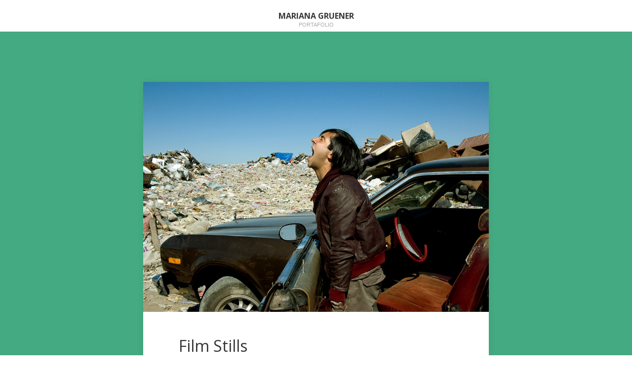

--- FILE ---
content_type: text/html; charset=UTF-8
request_url: https://marianagruener.com/film-stills/
body_size: 9698
content:
<!DOCTYPE html>
<html lang="en-US">
<head>
	<meta charset="UTF-8">
	<meta name="viewport" content="width=device-width, initial-scale=1">
	<link rel="profile" href="http://gmpg.org/xfn/11">
	<link rel="pingback" href="https://marianagruener.com/wordpress/xmlrpc.php">
	<!--[if lt IE 9]>
	<script src="https://marianagruener.com/wordpress/wp-content/themes/gk-portfolio/js/html5.js"></script>
	<![endif]-->
	<title>Film Stills &#8211; Mariana Gruener</title>
<meta name='robots' content='max-image-preview:large' />
<link rel='dns-prefetch' href='//fonts.googleapis.com' />
<link rel="alternate" type="application/rss+xml" title="Mariana Gruener &raquo; Feed" href="https://marianagruener.com/feed/" />
<link rel="alternate" type="application/rss+xml" title="Mariana Gruener &raquo; Comments Feed" href="https://marianagruener.com/comments/feed/" />
<link rel="alternate" title="oEmbed (JSON)" type="application/json+oembed" href="https://marianagruener.com/wp-json/oembed/1.0/embed?url=https%3A%2F%2Fmarianagruener.com%2Ffilm-stills%2F" />
<link rel="alternate" title="oEmbed (XML)" type="text/xml+oembed" href="https://marianagruener.com/wp-json/oembed/1.0/embed?url=https%3A%2F%2Fmarianagruener.com%2Ffilm-stills%2F&#038;format=xml" />
<style id='wp-img-auto-sizes-contain-inline-css' type='text/css'>
img:is([sizes=auto i],[sizes^="auto," i]){contain-intrinsic-size:3000px 1500px}
/*# sourceURL=wp-img-auto-sizes-contain-inline-css */
</style>
<style id='wp-emoji-styles-inline-css' type='text/css'>

	img.wp-smiley, img.emoji {
		display: inline !important;
		border: none !important;
		box-shadow: none !important;
		height: 1em !important;
		width: 1em !important;
		margin: 0 0.07em !important;
		vertical-align: -0.1em !important;
		background: none !important;
		padding: 0 !important;
	}
/*# sourceURL=wp-emoji-styles-inline-css */
</style>
<style id='wp-block-library-inline-css' type='text/css'>
:root{--wp-block-synced-color:#7a00df;--wp-block-synced-color--rgb:122,0,223;--wp-bound-block-color:var(--wp-block-synced-color);--wp-editor-canvas-background:#ddd;--wp-admin-theme-color:#007cba;--wp-admin-theme-color--rgb:0,124,186;--wp-admin-theme-color-darker-10:#006ba1;--wp-admin-theme-color-darker-10--rgb:0,107,160.5;--wp-admin-theme-color-darker-20:#005a87;--wp-admin-theme-color-darker-20--rgb:0,90,135;--wp-admin-border-width-focus:2px}@media (min-resolution:192dpi){:root{--wp-admin-border-width-focus:1.5px}}.wp-element-button{cursor:pointer}:root .has-very-light-gray-background-color{background-color:#eee}:root .has-very-dark-gray-background-color{background-color:#313131}:root .has-very-light-gray-color{color:#eee}:root .has-very-dark-gray-color{color:#313131}:root .has-vivid-green-cyan-to-vivid-cyan-blue-gradient-background{background:linear-gradient(135deg,#00d084,#0693e3)}:root .has-purple-crush-gradient-background{background:linear-gradient(135deg,#34e2e4,#4721fb 50%,#ab1dfe)}:root .has-hazy-dawn-gradient-background{background:linear-gradient(135deg,#faaca8,#dad0ec)}:root .has-subdued-olive-gradient-background{background:linear-gradient(135deg,#fafae1,#67a671)}:root .has-atomic-cream-gradient-background{background:linear-gradient(135deg,#fdd79a,#004a59)}:root .has-nightshade-gradient-background{background:linear-gradient(135deg,#330968,#31cdcf)}:root .has-midnight-gradient-background{background:linear-gradient(135deg,#020381,#2874fc)}:root{--wp--preset--font-size--normal:16px;--wp--preset--font-size--huge:42px}.has-regular-font-size{font-size:1em}.has-larger-font-size{font-size:2.625em}.has-normal-font-size{font-size:var(--wp--preset--font-size--normal)}.has-huge-font-size{font-size:var(--wp--preset--font-size--huge)}.has-text-align-center{text-align:center}.has-text-align-left{text-align:left}.has-text-align-right{text-align:right}.has-fit-text{white-space:nowrap!important}#end-resizable-editor-section{display:none}.aligncenter{clear:both}.items-justified-left{justify-content:flex-start}.items-justified-center{justify-content:center}.items-justified-right{justify-content:flex-end}.items-justified-space-between{justify-content:space-between}.screen-reader-text{border:0;clip-path:inset(50%);height:1px;margin:-1px;overflow:hidden;padding:0;position:absolute;width:1px;word-wrap:normal!important}.screen-reader-text:focus{background-color:#ddd;clip-path:none;color:#444;display:block;font-size:1em;height:auto;left:5px;line-height:normal;padding:15px 23px 14px;text-decoration:none;top:5px;width:auto;z-index:100000}html :where(.has-border-color){border-style:solid}html :where([style*=border-top-color]){border-top-style:solid}html :where([style*=border-right-color]){border-right-style:solid}html :where([style*=border-bottom-color]){border-bottom-style:solid}html :where([style*=border-left-color]){border-left-style:solid}html :where([style*=border-width]){border-style:solid}html :where([style*=border-top-width]){border-top-style:solid}html :where([style*=border-right-width]){border-right-style:solid}html :where([style*=border-bottom-width]){border-bottom-style:solid}html :where([style*=border-left-width]){border-left-style:solid}html :where(img[class*=wp-image-]){height:auto;max-width:100%}:where(figure){margin:0 0 1em}html :where(.is-position-sticky){--wp-admin--admin-bar--position-offset:var(--wp-admin--admin-bar--height,0px)}@media screen and (max-width:600px){html :where(.is-position-sticky){--wp-admin--admin-bar--position-offset:0px}}

/*# sourceURL=wp-block-library-inline-css */
</style><style id='wp-block-image-inline-css' type='text/css'>
.wp-block-image>a,.wp-block-image>figure>a{display:inline-block}.wp-block-image img{box-sizing:border-box;height:auto;max-width:100%;vertical-align:bottom}@media not (prefers-reduced-motion){.wp-block-image img.hide{visibility:hidden}.wp-block-image img.show{animation:show-content-image .4s}}.wp-block-image[style*=border-radius] img,.wp-block-image[style*=border-radius]>a{border-radius:inherit}.wp-block-image.has-custom-border img{box-sizing:border-box}.wp-block-image.aligncenter{text-align:center}.wp-block-image.alignfull>a,.wp-block-image.alignwide>a{width:100%}.wp-block-image.alignfull img,.wp-block-image.alignwide img{height:auto;width:100%}.wp-block-image .aligncenter,.wp-block-image .alignleft,.wp-block-image .alignright,.wp-block-image.aligncenter,.wp-block-image.alignleft,.wp-block-image.alignright{display:table}.wp-block-image .aligncenter>figcaption,.wp-block-image .alignleft>figcaption,.wp-block-image .alignright>figcaption,.wp-block-image.aligncenter>figcaption,.wp-block-image.alignleft>figcaption,.wp-block-image.alignright>figcaption{caption-side:bottom;display:table-caption}.wp-block-image .alignleft{float:left;margin:.5em 1em .5em 0}.wp-block-image .alignright{float:right;margin:.5em 0 .5em 1em}.wp-block-image .aligncenter{margin-left:auto;margin-right:auto}.wp-block-image :where(figcaption){margin-bottom:1em;margin-top:.5em}.wp-block-image.is-style-circle-mask img{border-radius:9999px}@supports ((-webkit-mask-image:none) or (mask-image:none)) or (-webkit-mask-image:none){.wp-block-image.is-style-circle-mask img{border-radius:0;-webkit-mask-image:url('data:image/svg+xml;utf8,<svg viewBox="0 0 100 100" xmlns="http://www.w3.org/2000/svg"><circle cx="50" cy="50" r="50"/></svg>');mask-image:url('data:image/svg+xml;utf8,<svg viewBox="0 0 100 100" xmlns="http://www.w3.org/2000/svg"><circle cx="50" cy="50" r="50"/></svg>');mask-mode:alpha;-webkit-mask-position:center;mask-position:center;-webkit-mask-repeat:no-repeat;mask-repeat:no-repeat;-webkit-mask-size:contain;mask-size:contain}}:root :where(.wp-block-image.is-style-rounded img,.wp-block-image .is-style-rounded img){border-radius:9999px}.wp-block-image figure{margin:0}.wp-lightbox-container{display:flex;flex-direction:column;position:relative}.wp-lightbox-container img{cursor:zoom-in}.wp-lightbox-container img:hover+button{opacity:1}.wp-lightbox-container button{align-items:center;backdrop-filter:blur(16px) saturate(180%);background-color:#5a5a5a40;border:none;border-radius:4px;cursor:zoom-in;display:flex;height:20px;justify-content:center;opacity:0;padding:0;position:absolute;right:16px;text-align:center;top:16px;width:20px;z-index:100}@media not (prefers-reduced-motion){.wp-lightbox-container button{transition:opacity .2s ease}}.wp-lightbox-container button:focus-visible{outline:3px auto #5a5a5a40;outline:3px auto -webkit-focus-ring-color;outline-offset:3px}.wp-lightbox-container button:hover{cursor:pointer;opacity:1}.wp-lightbox-container button:focus{opacity:1}.wp-lightbox-container button:focus,.wp-lightbox-container button:hover,.wp-lightbox-container button:not(:hover):not(:active):not(.has-background){background-color:#5a5a5a40;border:none}.wp-lightbox-overlay{box-sizing:border-box;cursor:zoom-out;height:100vh;left:0;overflow:hidden;position:fixed;top:0;visibility:hidden;width:100%;z-index:100000}.wp-lightbox-overlay .close-button{align-items:center;cursor:pointer;display:flex;justify-content:center;min-height:40px;min-width:40px;padding:0;position:absolute;right:calc(env(safe-area-inset-right) + 16px);top:calc(env(safe-area-inset-top) + 16px);z-index:5000000}.wp-lightbox-overlay .close-button:focus,.wp-lightbox-overlay .close-button:hover,.wp-lightbox-overlay .close-button:not(:hover):not(:active):not(.has-background){background:none;border:none}.wp-lightbox-overlay .lightbox-image-container{height:var(--wp--lightbox-container-height);left:50%;overflow:hidden;position:absolute;top:50%;transform:translate(-50%,-50%);transform-origin:top left;width:var(--wp--lightbox-container-width);z-index:9999999999}.wp-lightbox-overlay .wp-block-image{align-items:center;box-sizing:border-box;display:flex;height:100%;justify-content:center;margin:0;position:relative;transform-origin:0 0;width:100%;z-index:3000000}.wp-lightbox-overlay .wp-block-image img{height:var(--wp--lightbox-image-height);min-height:var(--wp--lightbox-image-height);min-width:var(--wp--lightbox-image-width);width:var(--wp--lightbox-image-width)}.wp-lightbox-overlay .wp-block-image figcaption{display:none}.wp-lightbox-overlay button{background:none;border:none}.wp-lightbox-overlay .scrim{background-color:#fff;height:100%;opacity:.9;position:absolute;width:100%;z-index:2000000}.wp-lightbox-overlay.active{visibility:visible}@media not (prefers-reduced-motion){.wp-lightbox-overlay.active{animation:turn-on-visibility .25s both}.wp-lightbox-overlay.active img{animation:turn-on-visibility .35s both}.wp-lightbox-overlay.show-closing-animation:not(.active){animation:turn-off-visibility .35s both}.wp-lightbox-overlay.show-closing-animation:not(.active) img{animation:turn-off-visibility .25s both}.wp-lightbox-overlay.zoom.active{animation:none;opacity:1;visibility:visible}.wp-lightbox-overlay.zoom.active .lightbox-image-container{animation:lightbox-zoom-in .4s}.wp-lightbox-overlay.zoom.active .lightbox-image-container img{animation:none}.wp-lightbox-overlay.zoom.active .scrim{animation:turn-on-visibility .4s forwards}.wp-lightbox-overlay.zoom.show-closing-animation:not(.active){animation:none}.wp-lightbox-overlay.zoom.show-closing-animation:not(.active) .lightbox-image-container{animation:lightbox-zoom-out .4s}.wp-lightbox-overlay.zoom.show-closing-animation:not(.active) .lightbox-image-container img{animation:none}.wp-lightbox-overlay.zoom.show-closing-animation:not(.active) .scrim{animation:turn-off-visibility .4s forwards}}@keyframes show-content-image{0%{visibility:hidden}99%{visibility:hidden}to{visibility:visible}}@keyframes turn-on-visibility{0%{opacity:0}to{opacity:1}}@keyframes turn-off-visibility{0%{opacity:1;visibility:visible}99%{opacity:0;visibility:visible}to{opacity:0;visibility:hidden}}@keyframes lightbox-zoom-in{0%{transform:translate(calc((-100vw + var(--wp--lightbox-scrollbar-width))/2 + var(--wp--lightbox-initial-left-position)),calc(-50vh + var(--wp--lightbox-initial-top-position))) scale(var(--wp--lightbox-scale))}to{transform:translate(-50%,-50%) scale(1)}}@keyframes lightbox-zoom-out{0%{transform:translate(-50%,-50%) scale(1);visibility:visible}99%{visibility:visible}to{transform:translate(calc((-100vw + var(--wp--lightbox-scrollbar-width))/2 + var(--wp--lightbox-initial-left-position)),calc(-50vh + var(--wp--lightbox-initial-top-position))) scale(var(--wp--lightbox-scale));visibility:hidden}}
/*# sourceURL=https://marianagruener.com/wordpress/wp-includes/blocks/image/style.min.css */
</style>
<style id='wp-block-paragraph-inline-css' type='text/css'>
.is-small-text{font-size:.875em}.is-regular-text{font-size:1em}.is-large-text{font-size:2.25em}.is-larger-text{font-size:3em}.has-drop-cap:not(:focus):first-letter{float:left;font-size:8.4em;font-style:normal;font-weight:100;line-height:.68;margin:.05em .1em 0 0;text-transform:uppercase}body.rtl .has-drop-cap:not(:focus):first-letter{float:none;margin-left:.1em}p.has-drop-cap.has-background{overflow:hidden}:root :where(p.has-background){padding:1.25em 2.375em}:where(p.has-text-color:not(.has-link-color)) a{color:inherit}p.has-text-align-left[style*="writing-mode:vertical-lr"],p.has-text-align-right[style*="writing-mode:vertical-rl"]{rotate:180deg}
/*# sourceURL=https://marianagruener.com/wordpress/wp-includes/blocks/paragraph/style.min.css */
</style>
<style id='global-styles-inline-css' type='text/css'>
:root{--wp--preset--aspect-ratio--square: 1;--wp--preset--aspect-ratio--4-3: 4/3;--wp--preset--aspect-ratio--3-4: 3/4;--wp--preset--aspect-ratio--3-2: 3/2;--wp--preset--aspect-ratio--2-3: 2/3;--wp--preset--aspect-ratio--16-9: 16/9;--wp--preset--aspect-ratio--9-16: 9/16;--wp--preset--color--black: #000000;--wp--preset--color--cyan-bluish-gray: #abb8c3;--wp--preset--color--white: #ffffff;--wp--preset--color--pale-pink: #f78da7;--wp--preset--color--vivid-red: #cf2e2e;--wp--preset--color--luminous-vivid-orange: #ff6900;--wp--preset--color--luminous-vivid-amber: #fcb900;--wp--preset--color--light-green-cyan: #7bdcb5;--wp--preset--color--vivid-green-cyan: #00d084;--wp--preset--color--pale-cyan-blue: #8ed1fc;--wp--preset--color--vivid-cyan-blue: #0693e3;--wp--preset--color--vivid-purple: #9b51e0;--wp--preset--gradient--vivid-cyan-blue-to-vivid-purple: linear-gradient(135deg,rgb(6,147,227) 0%,rgb(155,81,224) 100%);--wp--preset--gradient--light-green-cyan-to-vivid-green-cyan: linear-gradient(135deg,rgb(122,220,180) 0%,rgb(0,208,130) 100%);--wp--preset--gradient--luminous-vivid-amber-to-luminous-vivid-orange: linear-gradient(135deg,rgb(252,185,0) 0%,rgb(255,105,0) 100%);--wp--preset--gradient--luminous-vivid-orange-to-vivid-red: linear-gradient(135deg,rgb(255,105,0) 0%,rgb(207,46,46) 100%);--wp--preset--gradient--very-light-gray-to-cyan-bluish-gray: linear-gradient(135deg,rgb(238,238,238) 0%,rgb(169,184,195) 100%);--wp--preset--gradient--cool-to-warm-spectrum: linear-gradient(135deg,rgb(74,234,220) 0%,rgb(151,120,209) 20%,rgb(207,42,186) 40%,rgb(238,44,130) 60%,rgb(251,105,98) 80%,rgb(254,248,76) 100%);--wp--preset--gradient--blush-light-purple: linear-gradient(135deg,rgb(255,206,236) 0%,rgb(152,150,240) 100%);--wp--preset--gradient--blush-bordeaux: linear-gradient(135deg,rgb(254,205,165) 0%,rgb(254,45,45) 50%,rgb(107,0,62) 100%);--wp--preset--gradient--luminous-dusk: linear-gradient(135deg,rgb(255,203,112) 0%,rgb(199,81,192) 50%,rgb(65,88,208) 100%);--wp--preset--gradient--pale-ocean: linear-gradient(135deg,rgb(255,245,203) 0%,rgb(182,227,212) 50%,rgb(51,167,181) 100%);--wp--preset--gradient--electric-grass: linear-gradient(135deg,rgb(202,248,128) 0%,rgb(113,206,126) 100%);--wp--preset--gradient--midnight: linear-gradient(135deg,rgb(2,3,129) 0%,rgb(40,116,252) 100%);--wp--preset--font-size--small: 13px;--wp--preset--font-size--medium: 20px;--wp--preset--font-size--large: 36px;--wp--preset--font-size--x-large: 42px;--wp--preset--spacing--20: 0.44rem;--wp--preset--spacing--30: 0.67rem;--wp--preset--spacing--40: 1rem;--wp--preset--spacing--50: 1.5rem;--wp--preset--spacing--60: 2.25rem;--wp--preset--spacing--70: 3.38rem;--wp--preset--spacing--80: 5.06rem;--wp--preset--shadow--natural: 6px 6px 9px rgba(0, 0, 0, 0.2);--wp--preset--shadow--deep: 12px 12px 50px rgba(0, 0, 0, 0.4);--wp--preset--shadow--sharp: 6px 6px 0px rgba(0, 0, 0, 0.2);--wp--preset--shadow--outlined: 6px 6px 0px -3px rgb(255, 255, 255), 6px 6px rgb(0, 0, 0);--wp--preset--shadow--crisp: 6px 6px 0px rgb(0, 0, 0);}:where(.is-layout-flex){gap: 0.5em;}:where(.is-layout-grid){gap: 0.5em;}body .is-layout-flex{display: flex;}.is-layout-flex{flex-wrap: wrap;align-items: center;}.is-layout-flex > :is(*, div){margin: 0;}body .is-layout-grid{display: grid;}.is-layout-grid > :is(*, div){margin: 0;}:where(.wp-block-columns.is-layout-flex){gap: 2em;}:where(.wp-block-columns.is-layout-grid){gap: 2em;}:where(.wp-block-post-template.is-layout-flex){gap: 1.25em;}:where(.wp-block-post-template.is-layout-grid){gap: 1.25em;}.has-black-color{color: var(--wp--preset--color--black) !important;}.has-cyan-bluish-gray-color{color: var(--wp--preset--color--cyan-bluish-gray) !important;}.has-white-color{color: var(--wp--preset--color--white) !important;}.has-pale-pink-color{color: var(--wp--preset--color--pale-pink) !important;}.has-vivid-red-color{color: var(--wp--preset--color--vivid-red) !important;}.has-luminous-vivid-orange-color{color: var(--wp--preset--color--luminous-vivid-orange) !important;}.has-luminous-vivid-amber-color{color: var(--wp--preset--color--luminous-vivid-amber) !important;}.has-light-green-cyan-color{color: var(--wp--preset--color--light-green-cyan) !important;}.has-vivid-green-cyan-color{color: var(--wp--preset--color--vivid-green-cyan) !important;}.has-pale-cyan-blue-color{color: var(--wp--preset--color--pale-cyan-blue) !important;}.has-vivid-cyan-blue-color{color: var(--wp--preset--color--vivid-cyan-blue) !important;}.has-vivid-purple-color{color: var(--wp--preset--color--vivid-purple) !important;}.has-black-background-color{background-color: var(--wp--preset--color--black) !important;}.has-cyan-bluish-gray-background-color{background-color: var(--wp--preset--color--cyan-bluish-gray) !important;}.has-white-background-color{background-color: var(--wp--preset--color--white) !important;}.has-pale-pink-background-color{background-color: var(--wp--preset--color--pale-pink) !important;}.has-vivid-red-background-color{background-color: var(--wp--preset--color--vivid-red) !important;}.has-luminous-vivid-orange-background-color{background-color: var(--wp--preset--color--luminous-vivid-orange) !important;}.has-luminous-vivid-amber-background-color{background-color: var(--wp--preset--color--luminous-vivid-amber) !important;}.has-light-green-cyan-background-color{background-color: var(--wp--preset--color--light-green-cyan) !important;}.has-vivid-green-cyan-background-color{background-color: var(--wp--preset--color--vivid-green-cyan) !important;}.has-pale-cyan-blue-background-color{background-color: var(--wp--preset--color--pale-cyan-blue) !important;}.has-vivid-cyan-blue-background-color{background-color: var(--wp--preset--color--vivid-cyan-blue) !important;}.has-vivid-purple-background-color{background-color: var(--wp--preset--color--vivid-purple) !important;}.has-black-border-color{border-color: var(--wp--preset--color--black) !important;}.has-cyan-bluish-gray-border-color{border-color: var(--wp--preset--color--cyan-bluish-gray) !important;}.has-white-border-color{border-color: var(--wp--preset--color--white) !important;}.has-pale-pink-border-color{border-color: var(--wp--preset--color--pale-pink) !important;}.has-vivid-red-border-color{border-color: var(--wp--preset--color--vivid-red) !important;}.has-luminous-vivid-orange-border-color{border-color: var(--wp--preset--color--luminous-vivid-orange) !important;}.has-luminous-vivid-amber-border-color{border-color: var(--wp--preset--color--luminous-vivid-amber) !important;}.has-light-green-cyan-border-color{border-color: var(--wp--preset--color--light-green-cyan) !important;}.has-vivid-green-cyan-border-color{border-color: var(--wp--preset--color--vivid-green-cyan) !important;}.has-pale-cyan-blue-border-color{border-color: var(--wp--preset--color--pale-cyan-blue) !important;}.has-vivid-cyan-blue-border-color{border-color: var(--wp--preset--color--vivid-cyan-blue) !important;}.has-vivid-purple-border-color{border-color: var(--wp--preset--color--vivid-purple) !important;}.has-vivid-cyan-blue-to-vivid-purple-gradient-background{background: var(--wp--preset--gradient--vivid-cyan-blue-to-vivid-purple) !important;}.has-light-green-cyan-to-vivid-green-cyan-gradient-background{background: var(--wp--preset--gradient--light-green-cyan-to-vivid-green-cyan) !important;}.has-luminous-vivid-amber-to-luminous-vivid-orange-gradient-background{background: var(--wp--preset--gradient--luminous-vivid-amber-to-luminous-vivid-orange) !important;}.has-luminous-vivid-orange-to-vivid-red-gradient-background{background: var(--wp--preset--gradient--luminous-vivid-orange-to-vivid-red) !important;}.has-very-light-gray-to-cyan-bluish-gray-gradient-background{background: var(--wp--preset--gradient--very-light-gray-to-cyan-bluish-gray) !important;}.has-cool-to-warm-spectrum-gradient-background{background: var(--wp--preset--gradient--cool-to-warm-spectrum) !important;}.has-blush-light-purple-gradient-background{background: var(--wp--preset--gradient--blush-light-purple) !important;}.has-blush-bordeaux-gradient-background{background: var(--wp--preset--gradient--blush-bordeaux) !important;}.has-luminous-dusk-gradient-background{background: var(--wp--preset--gradient--luminous-dusk) !important;}.has-pale-ocean-gradient-background{background: var(--wp--preset--gradient--pale-ocean) !important;}.has-electric-grass-gradient-background{background: var(--wp--preset--gradient--electric-grass) !important;}.has-midnight-gradient-background{background: var(--wp--preset--gradient--midnight) !important;}.has-small-font-size{font-size: var(--wp--preset--font-size--small) !important;}.has-medium-font-size{font-size: var(--wp--preset--font-size--medium) !important;}.has-large-font-size{font-size: var(--wp--preset--font-size--large) !important;}.has-x-large-font-size{font-size: var(--wp--preset--font-size--x-large) !important;}
/*# sourceURL=global-styles-inline-css */
</style>

<style id='classic-theme-styles-inline-css' type='text/css'>
/*! This file is auto-generated */
.wp-block-button__link{color:#fff;background-color:#32373c;border-radius:9999px;box-shadow:none;text-decoration:none;padding:calc(.667em + 2px) calc(1.333em + 2px);font-size:1.125em}.wp-block-file__button{background:#32373c;color:#fff;text-decoration:none}
/*# sourceURL=/wp-includes/css/classic-themes.min.css */
</style>
<link rel='stylesheet' id='portfolio-normalize-css' href='https://marianagruener.com/wordpress/wp-content/themes/gk-portfolio/css/normalize.css?ver=6.9' type='text/css' media='all' />
<link rel='stylesheet' id='portfolio-fonts-css' href='https://fonts.googleapis.com/css?family=Open+Sans%3A700&#038;ver=6.9' type='text/css' media='all' />
<link rel='stylesheet' id='portfolio-fonts-body-css' href='https://fonts.googleapis.com/css?family=Open+Sans%3A400&#038;ver=6.9' type='text/css' media='all' />
<link rel='stylesheet' id='portfolio-font-awesome-css' href='https://marianagruener.com/wordpress/wp-content/themes/gk-portfolio/css/font.awesome.css?ver=4.0.3' type='text/css' media='all' />
<link rel='stylesheet' id='portfolio-style-css' href='https://marianagruener.com/wordpress/wp-content/themes/gk-portfolio/style.css?ver=6.9' type='text/css' media='all' />
<script type="text/javascript" src="https://marianagruener.com/wordpress/wp-includes/js/jquery/jquery.min.js?ver=3.7.1" id="jquery-core-js"></script>
<script type="text/javascript" src="https://marianagruener.com/wordpress/wp-includes/js/jquery/jquery-migrate.min.js?ver=3.4.1" id="jquery-migrate-js"></script>
<link rel="https://api.w.org/" href="https://marianagruener.com/wp-json/" /><link rel="alternate" title="JSON" type="application/json" href="https://marianagruener.com/wp-json/wp/v2/posts/1042" /><link rel="EditURI" type="application/rsd+xml" title="RSD" href="https://marianagruener.com/wordpress/xmlrpc.php?rsd" />
<meta name="generator" content="WordPress 6.9" />
<link rel="canonical" href="https://marianagruener.com/film-stills/" />
<link rel='shortlink' href='https://marianagruener.com/?p=1042' />
   
    <style type="text/css">
    	body { font-family: , sans-serif; }
        .site-title { font-family: , sans-serif; }
    	
    	.site-main #page {
    		max-width: 1260px;
    	}
    
    	#primary,
    	#comments,
    	.author-info,
    	.attachment #primary,
    	.site-content.archive #gk-search,
    	.search-no-results .page-content {
    		width: 700px;
    	}
    
    	    
        a,
        a.inverse:active,
        a.inverse:focus,
        a.inverse:hover,
        button,
        input[type="submit"],
        input[type="button"],
        input[type="reset"],
        .entry-summary .readon,
        .comment-author .fn,
        .comment-author .url,
        .comment-reply-link,
        .comment-reply-login,
        #content .tags-links a:active,
        #content .tags-links a:focus,
        #content .tags-links a:hover,
        .nav-menu li a:active,
        .nav-menu li a:focus,
        .nav-menu li a:hover,
        ul.nav-menu ul a:hover,
        .nav-menu ul ul a:hover,
        .gk-social-buttons a:hover:before,
        .format-gallery .entry-content .page-links a:hover,
        .format-audio .entry-content .page-links a:hover,
        .format-status .entry-content .page-links a:hover,
        .format-video .entry-content .page-links a:hover,
        .format-chat .entry-content .page-links a:hover,
        .format-quote .entry-content .page-links a:hover,
        .page-links a:hover,
        .paging-navigation a:active,
        .paging-navigation a:focus,
        .paging-navigation a:hover,
        .comment-meta a:hover,
        .social-menu li:hover:before,
        .social-menu-topbar li:hover:before,
        .entry-title a:hover {
        	color: #7f3402;
        }
        button,
        input[type="submit"],
        input[type="button"],
        input[type="reset"],
        .entry-summary .readon {
        	border: 1px solid #7f3402;
        }
        body .nav-menu .current_page_item > a,
        body .nav-menu .current_page_ancestor > a,
        body .nav-menu .current-menu-item > a,
        body .nav-menu .current-menu-ancestor > a {
        	border-color: #7f3402;
        	color: #7f3402!important;
        }
        .format-status .entry-content .page-links a,
        .format-gallery .entry-content .page-links a,
        .format-chat .entry-content .page-links a,
        .format-quote .entry-content .page-links a,
        .page-links a {
        	background:  #7f3402;
        	border-color: #7f3402;
        }
        .hentry .mejs-controls .mejs-time-rail .mejs-time-current,
        .comment-post-author,
        .sticky .post-preview:after,
        .entry-header.sticky:after,
        .article-helper.sticky:after,
        #prev-post > a:hover,
        #next-post > a:hover {
        	background: #7f3402;
        }
        .comments-title > span,
        .comment-reply-title > span {
        	border-bottom-color: #7f3402;
        }
        
                
        .article-helper {
	        height: 380px; 
        }
        
        .site-content.archive article {
        	height: 416px;
        }
        
        .post-preview {
        	padding: 56px 36px 36px 36px;
        }
        
        @media (max-width: 1140px) {
        	.site-content.archive article {
        		height: 336px;
        	}
        	
        	.article-helper {
        		height: 320px;
        	}
        	
        	.post-preview {
        		padding: 20px 16px 36px 16px;
        	}
        }
    </style>
        <style type="text/css">
        .site-content.archive article { width: 25%; }
    </style> 
    	<style type="text/css">
	body.custom-background #main { background-color: #44aa81; }
	</style>
	<link rel="icon" href="https://marianagruener.com/wordpress/wp-content/uploads/2016/09/cropped-solsuelo-mgruener-copy-32x32.jpg" sizes="32x32" />
<link rel="icon" href="https://marianagruener.com/wordpress/wp-content/uploads/2016/09/cropped-solsuelo-mgruener-copy-192x192.jpg" sizes="192x192" />
<link rel="apple-touch-icon" href="https://marianagruener.com/wordpress/wp-content/uploads/2016/09/cropped-solsuelo-mgruener-copy-180x180.jpg" />
<meta name="msapplication-TileImage" content="https://marianagruener.com/wordpress/wp-content/uploads/2016/09/cropped-solsuelo-mgruener-copy-270x270.jpg" />
		<style type="text/css" id="wp-custom-css">
			.post-preview {
	background: #b1b1bf;
}		</style>
		</head>
<body class="wp-singular post-template-default single single-post postid-1042 single-format-standard custom-background wp-theme-gk-portfolio">
	<!--[if lte IE 8]>
	<div id="ie-toolbar"><div>You're using an unsupported version of Internet Explorer. Please <a href="http://windows.microsoft.com/en-us/internet-explorer/products/ie/home">upgrade your browser</a> for the best user experience on our site. Thank you.</div></div>
	<![endif]-->
		<header id="masthead" class="site-header" role="banner">
			<a class="home-link" href="https://marianagruener.com/" title="Mariana Gruener" rel="home">
									<h1 class="site-title">Mariana Gruener</h1>
										<h2 class="site-description">Portafolio</h2>
												</a>
			
						
					</header><!-- #masthead -->
				
		<div id="main" class="site-main">
			<div id="page" class="hfeed site">
		
				<nav id="site-navigation" class="main-navigation" role="navigation">
					<div class="nav-menu"></div>
				</nav><!-- #site-navigation -->
	<div id="primary" class="content-area">
		<div id="content" class="site-content" role="main">
							
<article id="post-1042" class="post-1042 post type-post status-publish format-standard has-post-thumbnail hentry category-foto tag-film-stills">
	<div>
		<header class="entry-header full-width-image" data-url="https://marianagruener.com/film-stills/">
						
			<img width="1000" height="665" src="https://marianagruener.com/wordpress/wp-content/uploads/2022/02/44_13-11_2.jpg" class="attachment-full size-full wp-post-image" alt="Morirse en Domingo" decoding="async" fetchpriority="high" srcset="https://marianagruener.com/wordpress/wp-content/uploads/2022/02/44_13-11_2.jpg 1000w, https://marianagruener.com/wordpress/wp-content/uploads/2022/02/44_13-11_2-300x200.jpg 300w, https://marianagruener.com/wordpress/wp-content/uploads/2022/02/44_13-11_2-768x511.jpg 768w" sizes="(max-width: 1000px) 100vw, 1000px" />			
		<h1 class="entry-title">
					Film Stills			</h1>
	</header><!-- .entry-header -->
		
		<aside class="post-meta">
	<span class="categories-links">Posted in <a href="https://marianagruener.com/category/foto/" rel="category tag">Foto</a></span></aside><!-- .post-meta -->
	
				<div class="entry-content">
			
<p class="has-medium-font-size">Imágenes tomadas durante el rodaje de las películas: Morirse en Domingo y Cosas Insignificantes.</p>



<figure class="wp-block-image size-full"><img decoding="async" width="1000" height="665" src="https://marianagruener.com/wordpress/wp-content/uploads/2022/02/32_26-09-1.jpg" alt="Morirse en Domingo" class="wp-image-1033" srcset="https://marianagruener.com/wordpress/wp-content/uploads/2022/02/32_26-09-1.jpg 1000w, https://marianagruener.com/wordpress/wp-content/uploads/2022/02/32_26-09-1-300x200.jpg 300w, https://marianagruener.com/wordpress/wp-content/uploads/2022/02/32_26-09-1-768x511.jpg 768w" sizes="(max-width: 1000px) 100vw, 1000px" /><figcaption>Humberto Ríos en el rodaje de <em>Morirse en Domingo</em> de Daniel Gruener.</figcaption></figure>



<figure class="wp-block-image size-full"><img decoding="async" width="1000" height="665" src="https://marianagruener.com/wordpress/wp-content/uploads/2022/02/26_27-10_2.jpg" alt="Maya Zapata " class="wp-image-1031" srcset="https://marianagruener.com/wordpress/wp-content/uploads/2022/02/26_27-10_2.jpg 1000w, https://marianagruener.com/wordpress/wp-content/uploads/2022/02/26_27-10_2-300x200.jpg 300w, https://marianagruener.com/wordpress/wp-content/uploads/2022/02/26_27-10_2-768x511.jpg 768w" sizes="(max-width: 1000px) 100vw, 1000px" /><figcaption>Maya Zapata en el rodaje de <em>Morirse en Domingo</em> de Daniel Gruener.</figcaption></figure>



<figure class="wp-block-image size-full"><img loading="lazy" decoding="async" width="1000" height="665" src="https://marianagruener.com/wordpress/wp-content/uploads/2022/02/37_3-11_1.jpg" alt="Silverio Palacios" class="wp-image-1034" srcset="https://marianagruener.com/wordpress/wp-content/uploads/2022/02/37_3-11_1.jpg 1000w, https://marianagruener.com/wordpress/wp-content/uploads/2022/02/37_3-11_1-300x200.jpg 300w, https://marianagruener.com/wordpress/wp-content/uploads/2022/02/37_3-11_1-768x511.jpg 768w" sizes="auto, (max-width: 1000px) 100vw, 1000px" /><figcaption>Silverio Palacios en el rodaje de <em>Morirse en Domingo</em> de Daniel Gruener.</figcaption></figure>



<figure class="wp-block-image size-full"><img loading="lazy" decoding="async" width="1000" height="665" src="https://marianagruener.com/wordpress/wp-content/uploads/2022/02/13_13-10_1.jpg" alt="José Angel Bichir" class="wp-image-1027" srcset="https://marianagruener.com/wordpress/wp-content/uploads/2022/02/13_13-10_1.jpg 1000w, https://marianagruener.com/wordpress/wp-content/uploads/2022/02/13_13-10_1-300x200.jpg 300w, https://marianagruener.com/wordpress/wp-content/uploads/2022/02/13_13-10_1-768x511.jpg 768w" sizes="auto, (max-width: 1000px) 100vw, 1000px" /><figcaption>José Angel Bichir en el rodaje de <em>Morirse en Domingo</em> de Daniel Gruener.</figcaption></figure>



<figure class="wp-block-image size-full"><img loading="lazy" decoding="async" width="1000" height="649" src="https://marianagruener.com/wordpress/wp-content/uploads/2022/02/07_8-10.jpg" alt="Fernando Becerril" class="wp-image-1026" srcset="https://marianagruener.com/wordpress/wp-content/uploads/2022/02/07_8-10.jpg 1000w, https://marianagruener.com/wordpress/wp-content/uploads/2022/02/07_8-10-300x195.jpg 300w, https://marianagruener.com/wordpress/wp-content/uploads/2022/02/07_8-10-768x498.jpg 768w" sizes="auto, (max-width: 1000px) 100vw, 1000px" /><figcaption>Fernando Becerril en el rodaje de <em>Morirse en Domingo</em> de Daniel Gruener.</figcaption></figure>



<figure class="wp-block-image size-full"><img loading="lazy" decoding="async" width="1000" height="665" src="https://marianagruener.com/wordpress/wp-content/uploads/2022/02/21_29-10_4.jpg" alt="Silverio Palacios" class="wp-image-1028" srcset="https://marianagruener.com/wordpress/wp-content/uploads/2022/02/21_29-10_4.jpg 1000w, https://marianagruener.com/wordpress/wp-content/uploads/2022/02/21_29-10_4-300x200.jpg 300w, https://marianagruener.com/wordpress/wp-content/uploads/2022/02/21_29-10_4-768x511.jpg 768w" sizes="auto, (max-width: 1000px) 100vw, 1000px" /><figcaption>Silverio Palacios en el rodaje de <em>Morirse en Domingo</em> de Daniel Gruener.</figcaption></figure>



<figure class="wp-block-image size-full"><img loading="lazy" decoding="async" width="1000" height="665" src="https://marianagruener.com/wordpress/wp-content/uploads/2022/02/26_13-11_1.jpg" alt="Morirse en Domingo" class="wp-image-1030" srcset="https://marianagruener.com/wordpress/wp-content/uploads/2022/02/26_13-11_1.jpg 1000w, https://marianagruener.com/wordpress/wp-content/uploads/2022/02/26_13-11_1-300x200.jpg 300w, https://marianagruener.com/wordpress/wp-content/uploads/2022/02/26_13-11_1-768x511.jpg 768w" sizes="auto, (max-width: 1000px) 100vw, 1000px" /><figcaption><em>Morirse en Domingo</em> de Daniel Gruener.</figcaption></figure>



<figure class="wp-block-image size-full"><img loading="lazy" decoding="async" width="1000" height="665" src="https://marianagruener.com/wordpress/wp-content/uploads/2022/02/47_31-10_3.jpg" alt="Morirse en Domingo" class="wp-image-1039" srcset="https://marianagruener.com/wordpress/wp-content/uploads/2022/02/47_31-10_3.jpg 1000w, https://marianagruener.com/wordpress/wp-content/uploads/2022/02/47_31-10_3-300x200.jpg 300w, https://marianagruener.com/wordpress/wp-content/uploads/2022/02/47_31-10_3-768x511.jpg 768w" sizes="auto, (max-width: 1000px) 100vw, 1000px" /><figcaption><em>Morirse en Domingo</em> de Daniel Gruener.</figcaption></figure>



<figure class="wp-block-image size-full"><img loading="lazy" decoding="async" width="1000" height="669" src="https://marianagruener.com/wordpress/wp-content/uploads/2022/02/DSC0099-Editar.jpg" alt="Barbara Mori" class="wp-image-1021" srcset="https://marianagruener.com/wordpress/wp-content/uploads/2022/02/DSC0099-Editar.jpg 1000w, https://marianagruener.com/wordpress/wp-content/uploads/2022/02/DSC0099-Editar-300x201.jpg 300w, https://marianagruener.com/wordpress/wp-content/uploads/2022/02/DSC0099-Editar-768x514.jpg 768w" sizes="auto, (max-width: 1000px) 100vw, 1000px" /><figcaption>Barbara Mori en el rodaje de <em>Cosas Insignificantes</em> de Andrea Martínez Crowther.</figcaption></figure>



<figure class="wp-block-image size-full"><img loading="lazy" decoding="async" width="1000" height="662" src="https://marianagruener.com/wordpress/wp-content/uploads/2022/02/DSC_0662.jpg" alt="Carmelo Gomez y Lucia Jimenez" class="wp-image-1040" srcset="https://marianagruener.com/wordpress/wp-content/uploads/2022/02/DSC_0662.jpg 1000w, https://marianagruener.com/wordpress/wp-content/uploads/2022/02/DSC_0662-300x199.jpg 300w, https://marianagruener.com/wordpress/wp-content/uploads/2022/02/DSC_0662-768x508.jpg 768w" sizes="auto, (max-width: 1000px) 100vw, 1000px" /><figcaption>Carmelo Gómez y Lucía Jimenez en el rodaje de <em>Cosas Insignificantes</em> de Andrea Martínez Crowther.</figcaption></figure>



<figure class="wp-block-image size-full"><img loading="lazy" decoding="async" width="1000" height="669" src="https://marianagruener.com/wordpress/wp-content/uploads/2022/02/DSC0081.jpg" alt="Fernando Lujan" class="wp-image-1018" srcset="https://marianagruener.com/wordpress/wp-content/uploads/2022/02/DSC0081.jpg 1000w, https://marianagruener.com/wordpress/wp-content/uploads/2022/02/DSC0081-300x201.jpg 300w, https://marianagruener.com/wordpress/wp-content/uploads/2022/02/DSC0081-768x514.jpg 768w" sizes="auto, (max-width: 1000px) 100vw, 1000px" /></figure>



<p>Fernando Lujan en el rodaje de <em>Cosas Insignificantes</em> de Andrea Martínez Crowther.</p>



<figure class="wp-block-image size-full"><img loading="lazy" decoding="async" width="1000" height="669" src="https://marianagruener.com/wordpress/wp-content/uploads/2022/02/DSC0131.jpg" alt="Arturo Rios" class="wp-image-1022" srcset="https://marianagruener.com/wordpress/wp-content/uploads/2022/02/DSC0131.jpg 1000w, https://marianagruener.com/wordpress/wp-content/uploads/2022/02/DSC0131-300x201.jpg 300w, https://marianagruener.com/wordpress/wp-content/uploads/2022/02/DSC0131-768x514.jpg 768w" sizes="auto, (max-width: 1000px) 100vw, 1000px" /><figcaption>Arturo Ríos en el rodaje de <em>Cosas Insignificantes</em> de Andrea Martínez Crowther.</figcaption></figure>



<figure class="wp-block-image size-full"><img loading="lazy" decoding="async" width="1000" height="669" src="https://marianagruener.com/wordpress/wp-content/uploads/2022/02/DSC0093.jpg" alt="Paulina Gaitan" class="wp-image-1020" srcset="https://marianagruener.com/wordpress/wp-content/uploads/2022/02/DSC0093.jpg 1000w, https://marianagruener.com/wordpress/wp-content/uploads/2022/02/DSC0093-300x201.jpg 300w, https://marianagruener.com/wordpress/wp-content/uploads/2022/02/DSC0093-768x514.jpg 768w" sizes="auto, (max-width: 1000px) 100vw, 1000px" /><figcaption>Paulina Gaitan en el rodaje de <em>Cosas Insignificantes</em> de Andrea Martínez Crowther.</figcaption></figure>



<figure class="wp-block-image size-full"><img loading="lazy" decoding="async" width="1000" height="669" src="https://marianagruener.com/wordpress/wp-content/uploads/2022/02/DSC0030.jpg" alt="Blanca Guerra" class="wp-image-1012" srcset="https://marianagruener.com/wordpress/wp-content/uploads/2022/02/DSC0030.jpg 1000w, https://marianagruener.com/wordpress/wp-content/uploads/2022/02/DSC0030-300x201.jpg 300w, https://marianagruener.com/wordpress/wp-content/uploads/2022/02/DSC0030-768x514.jpg 768w" sizes="auto, (max-width: 1000px) 100vw, 1000px" /><figcaption>Blanca Guerra en el rodaje de <em>Cosas Insignificantes</em> de Andrea Martínez Crowther.</figcaption></figure>



<p><a href="https://marianagruener.com/category/foto/">Foto</a></p>
						
						
					</div><!-- .entry-content -->
			</div>
</article><!-- #post -->
					</div><!-- #content -->
	</div><!-- #primary -->
	
		
		


		</div><!-- #main -->
	</div><!-- #page -->
	
	<footer id="gk-footer" role="contentinfo">
				<div id="gk-bottom" role="complementary">
			<div class="widget-area">
				<div id="custom_html-2" class="widget_text widget widget_custom_html"><h3 class="widget-title">Contacto</h3><div class="textwidget custom-html-widget"><a href="mailto:mariana@marianagruener.com">mariana@marianagruener.com</a></div></div>			</div>
		</div>
				
		<div id="gk-social">
			<div class="social-menu"></div>
		</div>
		
		<div id="gk-copyrights">
						
			<p class="copyright">Free WordPress Theme designed by  <a href="https://www.gavick.com">Gavick.com</a></p>
			<p class="poweredby">Proudly published with  <a href="http://wordpress.org/">WordPress</a></p>
		</div><!-- .site-info -->
	</footer><!-- end of #gk-footer -->
	
	<script type="speculationrules">
{"prefetch":[{"source":"document","where":{"and":[{"href_matches":"/*"},{"not":{"href_matches":["/wordpress/wp-*.php","/wordpress/wp-admin/*","/wordpress/wp-content/uploads/*","/wordpress/wp-content/*","/wordpress/wp-content/plugins/*","/wordpress/wp-content/themes/gk-portfolio/*","/*\\?(.+)"]}},{"not":{"selector_matches":"a[rel~=\"nofollow\"]"}},{"not":{"selector_matches":".no-prefetch, .no-prefetch a"}}]},"eagerness":"conservative"}]}
</script>
<script type="text/javascript" src="https://marianagruener.com/wordpress/wp-content/themes/gk-portfolio/js/functions.js?ver=6.9" id="portfolio-script-js"></script>
<script type="text/javascript" src="https://marianagruener.com/wordpress/wp-content/themes/gk-portfolio/js/jquery.fitvids.js?ver=6.9" id="portfolio-video-js"></script>
<script id="wp-emoji-settings" type="application/json">
{"baseUrl":"https://s.w.org/images/core/emoji/17.0.2/72x72/","ext":".png","svgUrl":"https://s.w.org/images/core/emoji/17.0.2/svg/","svgExt":".svg","source":{"concatemoji":"https://marianagruener.com/wordpress/wp-includes/js/wp-emoji-release.min.js?ver=6.9"}}
</script>
<script type="module">
/* <![CDATA[ */
/*! This file is auto-generated */
const a=JSON.parse(document.getElementById("wp-emoji-settings").textContent),o=(window._wpemojiSettings=a,"wpEmojiSettingsSupports"),s=["flag","emoji"];function i(e){try{var t={supportTests:e,timestamp:(new Date).valueOf()};sessionStorage.setItem(o,JSON.stringify(t))}catch(e){}}function c(e,t,n){e.clearRect(0,0,e.canvas.width,e.canvas.height),e.fillText(t,0,0);t=new Uint32Array(e.getImageData(0,0,e.canvas.width,e.canvas.height).data);e.clearRect(0,0,e.canvas.width,e.canvas.height),e.fillText(n,0,0);const a=new Uint32Array(e.getImageData(0,0,e.canvas.width,e.canvas.height).data);return t.every((e,t)=>e===a[t])}function p(e,t){e.clearRect(0,0,e.canvas.width,e.canvas.height),e.fillText(t,0,0);var n=e.getImageData(16,16,1,1);for(let e=0;e<n.data.length;e++)if(0!==n.data[e])return!1;return!0}function u(e,t,n,a){switch(t){case"flag":return n(e,"\ud83c\udff3\ufe0f\u200d\u26a7\ufe0f","\ud83c\udff3\ufe0f\u200b\u26a7\ufe0f")?!1:!n(e,"\ud83c\udde8\ud83c\uddf6","\ud83c\udde8\u200b\ud83c\uddf6")&&!n(e,"\ud83c\udff4\udb40\udc67\udb40\udc62\udb40\udc65\udb40\udc6e\udb40\udc67\udb40\udc7f","\ud83c\udff4\u200b\udb40\udc67\u200b\udb40\udc62\u200b\udb40\udc65\u200b\udb40\udc6e\u200b\udb40\udc67\u200b\udb40\udc7f");case"emoji":return!a(e,"\ud83e\u1fac8")}return!1}function f(e,t,n,a){let r;const o=(r="undefined"!=typeof WorkerGlobalScope&&self instanceof WorkerGlobalScope?new OffscreenCanvas(300,150):document.createElement("canvas")).getContext("2d",{willReadFrequently:!0}),s=(o.textBaseline="top",o.font="600 32px Arial",{});return e.forEach(e=>{s[e]=t(o,e,n,a)}),s}function r(e){var t=document.createElement("script");t.src=e,t.defer=!0,document.head.appendChild(t)}a.supports={everything:!0,everythingExceptFlag:!0},new Promise(t=>{let n=function(){try{var e=JSON.parse(sessionStorage.getItem(o));if("object"==typeof e&&"number"==typeof e.timestamp&&(new Date).valueOf()<e.timestamp+604800&&"object"==typeof e.supportTests)return e.supportTests}catch(e){}return null}();if(!n){if("undefined"!=typeof Worker&&"undefined"!=typeof OffscreenCanvas&&"undefined"!=typeof URL&&URL.createObjectURL&&"undefined"!=typeof Blob)try{var e="postMessage("+f.toString()+"("+[JSON.stringify(s),u.toString(),c.toString(),p.toString()].join(",")+"));",a=new Blob([e],{type:"text/javascript"});const r=new Worker(URL.createObjectURL(a),{name:"wpTestEmojiSupports"});return void(r.onmessage=e=>{i(n=e.data),r.terminate(),t(n)})}catch(e){}i(n=f(s,u,c,p))}t(n)}).then(e=>{for(const n in e)a.supports[n]=e[n],a.supports.everything=a.supports.everything&&a.supports[n],"flag"!==n&&(a.supports.everythingExceptFlag=a.supports.everythingExceptFlag&&a.supports[n]);var t;a.supports.everythingExceptFlag=a.supports.everythingExceptFlag&&!a.supports.flag,a.supports.everything||((t=a.source||{}).concatemoji?r(t.concatemoji):t.wpemoji&&t.twemoji&&(r(t.twemoji),r(t.wpemoji)))});
//# sourceURL=https://marianagruener.com/wordpress/wp-includes/js/wp-emoji-loader.min.js
/* ]]> */
</script>
</body>
</html>
